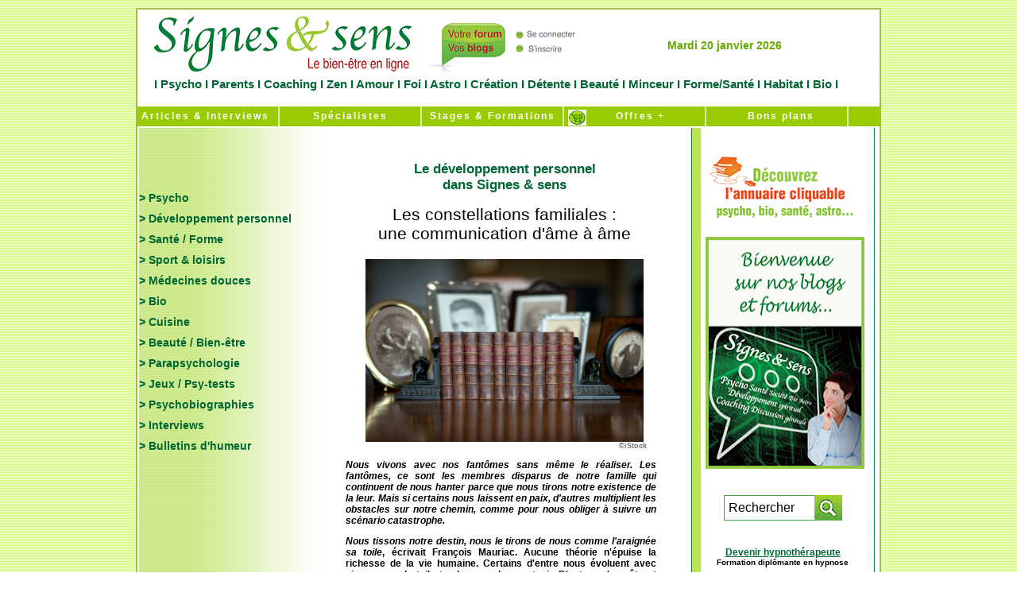

--- FILE ---
content_type: text/html
request_url: https://www.signesetsens.com/developpement-personnel-constellations-les-constellations-familiales-une-communication-dame-a-ame.html
body_size: 10628
content:
<HTML><!-- InstanceBegin template="/Templates/Articles_00.dwt" codeOutsideHTMLIsLocked="false" -->
<HEAD>
<!-- InstanceBeginEditable name="doctitle" -->
<link rel="icon" href="https://www.signesetsens.com/images/animated_favicon1.gif" type="image/gif" />
<title>Les constellations familiales : une communication d'âme à âme | Signesetsens.com</title>
<META HTTP-EQUIV="Content-Type" CONTENT="text/html; charset=iso-8859-1" />
<meta name="description" content="Nous vivons avec nos fantômes sans même le réaliser. Les fantômes, ce sont les membres disparus de notre famille qui continuent de nous hanter parce que nous tirons notre existence de la leur. Mais si certains nous laissent en paix, d'autres multiplient les obstacles sur notre chemin, comme pour nous obliger à suivre un scénario catastrophe. " />
<meta name="keywords" content=" Signes et sens    Les constellations familiales : une communication d'âme à âme" />
<meta name="Identifier-URL" content="http//:www.signesetsens.com" />
<META NAME="AUTHOR" CONTENT="Signesetsens.com / Droits images ©iStock " />
<META NAME="Reply-to" CONTENT="signesetsens.referencement@gmail.com" />
<meta name="Classification" content="conseils, psycho, bio, zen, bien-être" />
<meta name="ABSTRACT" content="Signes et sens Web magazine gratuit    " />
<meta name="robots" content="index, follow, all" />
 
<!-- InstanceEndEditable -->

<script language="JavaScript">
<!--
function MM_reloadPage(init) {  //reloads the window if Nav4 resized
  if (init==true) with (navigator) {if ((appName=="Netscape")&&(parseInt(appVersion)==4)) {
    document.MM_pgW=innerWidth; document.MM_pgH=innerHeight; onresize=MM_reloadPage; }}
  else if (innerWidth!=document.MM_pgW || innerHeight!=document.MM_pgH) location.reload();
}
MM_reloadPage(true);
// -->
</script>
<!-- InstanceBeginEditable name="head" -->
	    <style type="text/css">
<!--
.Style12 {font-size: 19px}
.Style14 {font-size: 18px}
.Style15 {font-size: 15px}
-->
        </style>
	    <style type="text/css">
	    .Style161 {font-size: 14px;
	color: #000;
}
        </style>
<style type="text/css">
.Style13 {font-size: 12px}
</style>
<style type="text/css">
.Style447 {COLOR: #000000; LINE-HEIGHT: normal; FONT-FAMILY: "Trebuchet MS", helvetica, sans-serif; TEXT-DECORATION: none; LETTER-SPACING: 0em; font-weight: Bold; font-size: 10px; }
#conteneur #contenu table tr td table tr td #div .Trebuchet18BlueBold div table tr .Style29 {
	color: #6F6F6F;
	font-size: 9px;
}
</style>
<style type="text/css">
.Style131 {font-size: 10}
.Style131 {font-size: 11px}
</style>
<!-- InstanceEndEditable -->
	    <style type="text/css">
<!--
.Style1 {font-size: 10}
.Style2 {font-size: 10px}
-->
        </style>
	    


<script language="JavaScript">
navvers = navigator.appVersion.substring(0,1);
if (navvers > 3)
   navok = true;
else
   navok = false;

today = new Date;
jour = today.getDay();
numero = today.getDate();
if (numero<10)
   numero = "0"+numero;
mois = today.getMonth();
if (navok)
   annee = today.getFullYear();
else
   annee = today.getYear();
TabJour = new Array("Dimanche","Lundi","Mardi","Mercredi","Jeudi","Vendredi","Samedi");
TabMois = new Array("janvier","f&eacute;vrier","mars","avril","mai","juin","juillet","aout","septembre","octobre","novembre","décembre");
messageDate = TabJour[jour] + " " + numero + " " + TabMois[mois] + " " + annee;
   </script>
  

	
<meta http-equiv="Content-Language" content="fr" />
	    <link href="Styles/Style_General.css" rel="stylesheet" type="text/css" />

        <style type="text/css">
<!--
.Style1 {font-size: 11px}
.Style9 {COLOR: #006633; LINE-HEIGHT: normal; FONT-FAMILY: "Trebuchet MS", helvetica, sans-serif; TEXT-DECORATION: none; LETTER-SPACING: 0.0em; font-weight: Bold;}
.Style10 {
	font-size: 15px;
	font-style: normal;
}
body {
	margin-left: 60px;
	text-align: center;
	margin-right: 60px;
}
a:link {
	text-decoration: none;
}
a:visited {
	text-decoration: none;
}
a:hover {
	text-decoration: underline;
}
a:active {
	text-decoration: none;
}
#conteneur table tr td strong {
	color: #000;
	font-size: 14px;
}
#conteneur table tr td2 {
	font-size: 12px;
}
#conteneur table tr td {
	font-size: 12em;
}
#conteneur table tr td {
	font-size: 12px;
}
#conteneur table tr td {
	font-size: 10px;
	color: #000;
	font-weight: bold;
}
#conteneur table tr td strong {
	font-weight: normal;
	font-size: 12px;
	color: #000;
}
#conteneur table tr td {
	font-size: 10px;
}
#conteneur table tr td {
	font-size: 9px;
}

-->
        </style>
</head>
	
	<body>
	
	<div id="conteneur">
	<ul id="entete">
	<div id="Logo">
	  <ul id="entete">
	  
  	    <table width="100%" border="0" cellspacing="0" cellpadding="0">
          <tr>
            <td width="586"><a href="https://www.signesetsens.com/"><img src="bannieres-forums-blogs/signes-et-sens-media-web-en-ligne.gif" alt="Signes et sens m&eacute;dia Web en ligne" name="signes-et-sens" width="586" height="85" border="0" usemap="#signes-et-sensMap" id="signesetsens" />
                <map name="signes-et-sensMap">
                  <area shape="rect" coords="10,5,351,85" href="https://www.signesetsens.com" alt="Signes et sens m&eacute;dia web en ligne" />
                  <area shape="rect" coords="367,5,578,81" href="https://votre.signesetsens.com" alt="Votre forum et blog de Signes &amp; sens" />
                </map>
            </a></td>
            
            <td width="305" valign="middle"><ul class="Trebuchet14GreenBold" id="Filet10">
               <div align="center">
                <script language="JavaScript">
				document.write(messageDate);
				</script>
               </div>
			  
            </ul>
            </td><td width="11">&nbsp;</td>
          </tr>
        </table>
	    <div align="center" class="Trebuchet15GreenFBold Style10">I<a href="https://www.signesetsens.com/etre-psycho-lespace-de-la-confiance-en-soi-psycho-coaching-developpement-personnel-psy.html" title="Psycho"> Psycho</a> I<a href="https://www.signesetsens.com/sentendre-lespace-des-relations-positives-parents-enfants-ados.html" title="Parents"> Parents </a>I<a href="https://www.signesetsens.com/se-realiser-lespace-de-la-maitrise-de-soi-coaching-developpement-personnel-drh.html" title="Coaching"> Coaching </a>I<a href="https://www.signesetsens.com/se-regenerer-lespace-de-la-beaute-interieure-zen-relaxation-medecines-douces.html" title="Zen"> Zen </a>I<a href="https://www.signesetsens.com/amour_seduction_sexualite_couple.html" title="Amour"> Amour</a> I<a href="https://www.signesetsens.com/etre-croyant-religion-spiritualite-eternel-oecumenisme-bible-torah-coran-bouddha-seigneur-jesus-christ-vierge-eternite.html" title="Foi"> Foi </a>I<a href="https://www.signesetsens.com/humeur-predire-magazine-voyance-des-paroles-qui-font-du-bien.html" title="Astro"> Astro </a>I<a href="https://www.signesetsens.com/art-et-langages-magazine-sommaire-peinture-musique-cuisine-sculpture-art-therapie-communication.html" title="Cr&eacute;ation"> Cr&eacute;ation </a>I <a href="https://www.signesetsens.com/se-liberer-lespace-de-la-vitalite-du-corps-et-de-lesprit-sport-et-loisirs.html" title="D&eacute;tente">D&eacute;tente </a>I<a href="https://www.signesetsens.com/se-seduire-lespace-du-bonheur-detre-soi-beaute.html" title="Beaut&eacute;"> Beaut&eacute; </a>I<a href="https://www.signesetsens.com/salleger-lespace-du-changement-harmonieux-minceur-beaute-mincir-regime-minceur.html" title="Minceur"> Minceur</a> I<a href="https://www.signesetsens.com/se-ressourcer-lespace-de-la-douceur-de-vivre-sante-forme-bien-etre.html" title="Forme &amp; Sant&eacute;"> Forme/Sant&eacute; </a>I<a href="https://www.signesetsens.com/se-preserver-lespace-du-confort-intelligent-habitat-eco-developpement-durable-environnement.html" title="Habitat"> Habitat </a>I<a href="https://www.signesetsens.com/vivre-sain-lespace-du-respect-de-soi-et-des-autres-bio.html" title="Bio" class="Style9"> Bio </a>I</div>
		 <div id="Caddie"><img src="https://www.signesetsens.com/images_Base/Caddie.gif" alt="Boutique" width="23" height="20" /></div>
      </ul>
  	  </div>
	</ul>
	
	  <ul id="menu">
	  
		    <li>
		      <div align="center"><a href="https://www.signesetsens.com/signesetsens_moffre_en_plus.htm" title="Articles &amp; Interviews" class="Trebuchet12Black">   &nbsp;Articles & Interviews</a></div>
		    </li>
		    <li> </li>
		<li>
		  <div align="center"><a href="https://www.signesetsens.com/quel-specialiste-psycho-bio-sante-parapsy-bien-etre.com.html" title="Sp&eacute;cialistes"> Spécialistes </a></div>
		</li>
		<li>
		  <div align="center"><a href="https://www.signesetsens.com/stages-formations-seminaires-psycho-bio-sante-bien-etre-developpement-personnel-coaching-medecines-douces.html" title="Stages &amp; Formations" class="Style1"> Stages &amp; Formations </a></div>
		</li>
		<li>
		<div align="center"><a href="http://www.signes-et-sens.com" title="Offres + Boutique en ligne">&nbsp;&nbsp; Offres + </a></div>
		</li>
			<li>
			  <div align="center"><a href="https://www.signesetsens.com/agenda-lespace-temps-essentiel-salons-bio-coaching-developpement-personnel-seminaires-conferences-psycho-medecines-douces.html" title="Bons plans"> &nbsp;  Bons plans</a></div>
			</li>
	  </ul>
  
		
	  <div id="contenu">
		  <table width="100%" border="0" cellspacing="0" cellpadding="0">
            <tr>
              <td valign="top" background="images_Base/Fd_Menu_Articles41.jpg">
			  <ul id="Filet10">
 			  </ul>
			 
			 <table width="100%" border="0" cellpadding="0" cellspacing="0">
               <tr>
                 <td width="230" valign="top" background="https://www.signesetsens.com/images_Base/Fd_Menu_Articles4.jpg">
				 <ul id="Filet20"></ul><br />
				 <ul id="Filet20"></ul><br />
                     
                       <div class="Trebuchet14GreenFBold" id="conteneur7">
                     
                                               <a href="https://www.signesetsens.com/articles_mag/articles_psycho.html">&gt; Psycho</a>
                       <ul id="Filet10">
                       </ul>
                                               <a href="https://www.signesetsens.com/articles_mag/articles_dev-perso.html">&gt; D&eacute;veloppement 
                         personnel</a>
                                               <ul id="Filet10">
					   </ul>
                                                 <a href="https://www.signesetsens.com/articles_mag/articles_sante_forme.html">&gt; Sant&eacute; / Forme</a>						
						<ul id="Filet10">
						</ul>
						   					     <a href="https://www.signesetsens.com/articles_mag/articles_sport_loisirs.html">&gt; Sport &amp; loisirs</a>                         
						   					     <ul id="Filet10">
						 </ul>
                                                       <a href="https://www.signesetsens.com/articles_mag/articles_medecines_douces.html">
                         &gt; M&eacute;decines douces</a> 
                           <ul id="Filet10">
                           </ul>
                                                      <a href="https://www.signesetsens.com/articles_mag/articles_bio.html">&gt; Bio</a>
                         <ul id="Filet10">
                           </ul>
                                                       <a href="https://www.signesetsens.com/articles_mag/articles_cuisine.html">
                         &gt; Cuisine</a>
                           <ul id="Filet10">
                           </ul>
                                                       <a href="https://www.signesetsens.com/articles_mag/articles_beaute-bien-etre.html">
                         &gt; Beaut&eacute; / Bien-&ecirc;tre</a>
                           <ul id="Filet10">
                           </ul>
                                                       <a href="https://www.signesetsens.com/articles_mag/articles_parapsy.html">&gt; Parapsychologie</a>						                             
                                                       <ul id="Filet10">
                           </ul>
                                                     <a href="https://www.signesetsens.com/articles_mag/articles_jeux.html">&gt; Jeux / Psy-tests</a>						
                           <ul id="Filet10">
                           </ul>
                         <a href="https://www.signesetsens.com/articles_mag/articles_psychobiographies.html">&gt; Psychobiographies                         </a>
                           <ul id="Filet10">
						   </ul>
                                                        <a href="https://www.signesetsens.com/articles_mag/articles_interviews.html">&gt; Interviews</a>							
							 <ul id="Filet10">
						   </ul><a href="https://www.signesetsens.com/articles_mag/articles_bulletins_humeur.html">
							      &gt; Bulletins d'humeur </a><p></p>
				   </div>
                 </td><td valign="top"><ul id="Filet20">
                   </ul>
                     <!-- InstanceBeginEditable name="Actualite" -->
                     <div id="div">
                       <spam class="Trebuchet18BlueBold">
                         <div align="center">
                           <p><span class="Trebuchet15GreenFBold Style12"> Le d&eacute;veloppement personnel <br />
                           dans Signes &amp; sens</span></p>
                           <table width="353" border="0">
                             <tr>
                               <td width="347"><h1>
                                 <p align="center"><span class="Trebuchet25GreenFonce">Les constellations familiales : <br />
                                 une communication d'âme à âme</span></p>
                               </h1></td>
                             </tr>
                           </table>
                           <table width="365" border="0" cellspacing="0" cellpadding="0">
                             <tr>
                               <td colspan="2"><div align="center"><img src="astuces-conseils-citations/les-constellations-familiales.jpg" alt="Les constellations familiales&nbsp;: une communication d'&acirc;me &agrave; &acirc;me" width="350" height="230" /></div></td>
                             </tr>
                             <tr>
                               <td width="326"><div align="center"></div></td>
                               <td width="39" valign="top" class="Style29">&copy;iStock</td>
                             </tr>
                           </table>
                         </div>
                       </spam>
			         </div>
			         <div id="conteneur4">
			           <spam class="Trebuchet12BlackBold"> 
			             <p><em>Nous vivons avec nos fant&ocirc;mes sans m&ecirc;me le r&eacute;aliser. Les fant&ocirc;mes,  ce sont les membres disparus de notre famille qui continuent de nous hanter  parce que nous tirons notre existence de la leur. Mais si certains nous  laissent en paix, d'autres multiplient les obstacles sur notre chemin, comme  pour nous obliger &agrave; suivre un sc&eacute;nario catastrophe.</em></p>
			             <p><em>Nous tissons notre destin, nous le tirons de nous comme  l'araign&eacute;e sa toile</em>, &eacute;crivait Fran&ccedil;ois Mauriac. Aucune th&eacute;orie n'&eacute;puise la  richesse de la vie humaine. Certains d'entre nous &eacute;voluent avec aisance sur la  toile tendue pour les soutenir. D'autres s'emp&ecirc;trent dans ses fils, allant m&ecirc;me  parfois jusqu'&agrave; y perdre la vie. Pourquoi tant de diff&eacute;rences ? Nos destin&eacute;es  sont d&eacute;termin&eacute;es par l'histoire psychologique de ceux qui nous ont pr&eacute;c&eacute;d&eacute;s.  Nous sommes reli&eacute;s &agrave; nos anc&ecirc;tres par un fil secret. Nous sommes p&eacute;tris de  leurs qualit&eacute;s, de leurs &eacute;motions, de leurs exp&eacute;riences, de leurs mani&egrave;res d'&ecirc;tre,  bonnes et mauvaises. Il arrive que nous souffrions de deuils qu'ils n'ont pu  faire, de traumatismes, parfois tr&egrave;s anciens, qu'ils n'ont pu dig&eacute;rer parce que  l'&eacute;v&eacute;nement (crime, viol, exclusion, abandon...) qu'ils ont eu &agrave; subir &eacute;tait  trop dur pour l'esprit et le c&oelig;ur : <em>Les parents ont mang&eacute; les raisins verts  et les enfants en ont souffert sur trois ou quatre g&eacute;n&eacute;rations</em>, est-il &eacute;crit  dans la Bible.			             </p>
			             <p class="Trebuchet12BlackBold"></p><h2 class="Style161">Des d&eacute;sordres transmissibles</h2><br />
		                 Aujourd'hui, de plus en plus de <em>psys</em> prennent en compte  l'importance de nos filiations et des d&eacute;sordres transmissibles de g&eacute;n&eacute;ration en  g&eacute;n&eacute;ration ; si nous tombons malade exactement au m&ecirc;me &acirc;ge que notre m&egrave;re, si  nous multiplions les &eacute;checs professionnels, si notre vie sentimentale ressemble  &agrave; un d&eacute;sert, c'est peut-&ecirc;tre parce qu'une pesante loyaut&eacute; familiale nous y  contraint. Pour nous aider &agrave; nous lib&eacute;rer de nos entraves inconscientes, un  Allemand, Bert Hellinger, a invent&eacute; sa propre m&eacute;thode aujourd'hui reprise par  nombre de psychoth&eacute;rapeutes : les constellations familiales. Cet ancien pr&ecirc;tre  form&eacute; &agrave; la philosophie, la th&eacute;ologie et la p&eacute;dagogie, a pass&eacute; quinze ann&eacute;es de  sa vie en Afrique du Sud &agrave; diriger un ordre missionnaire. Sans doute a-t-il  puis&eacute; l&agrave;-bas une partie de son inspiration, en constatant l'importance que les  Zoulous accordaient &agrave; leurs anc&ecirc;tres. Aucun Zoulou ne s'aviserait de fuir ses  racines ou de dire du mal de ses parents, de peur de perturber gravement  l'ordre du clan et d'attirer le mal sur ses descendants. Aujourd'hui, nous  avons oubli&eacute; cette loi universelle qui veut que lorsque, dans une famille, une  personne a &eacute;t&eacute; exclue, d&eacute;valoris&eacute;e ou qu'on n'en a pas fait le deuil, une autre  h&eacute;ritera de son destin, qu'elle transmettra &agrave; son tour &agrave; un descendant. Cette  mal&eacute;diction peut dispara&icirc;tre : la m&eacute;thode, &agrave; la mani&egrave;re d'un psychodrame, se  pratique en groupe et fait appel &agrave; l'intuition. Elle consiste, lorsque vient  votre tour, &agrave; choisir dans l'assembl&eacute;e des personnes pour repr&eacute;senter chacun  des membres de votre famille. Sans rien leur dire de vous, vous les placez &agrave;  votre gr&eacute;, debout, bras ballants, plus ou moins pr&egrave;s les uns des autres, en  avant ou en retrait, se faisant face ou se tournant le dos. Ainsi <em>pos&eacute;e</em> dans l'espace, comme des &eacute;toiles dans le ciel, votre famille refl&egrave;te l'image  que vous en avez. Cette indication est pr&eacute;cieuse pour comprendre la place que  vous y occupez et pourquoi vous vous y sentez mal. Le plus &eacute;trange peut alors  se produire : ignorant tout de la personne qu'il est cens&eacute; repr&eacute;senter, chacun  va se conduire selon le r&ocirc;le qui lui a &eacute;t&eacute; assign&eacute;, mettant alors en lumi&egrave;re la  dynamique propre &agrave; chaque famille. Certains se rapprochent ou s'&eacute;loignent les  uns des autres, d'autres &eacute;prouvent des sensations de chaud, de froid, des  douleurs qui ne sont pas les leurs, ou une envie de crier. Comme s'ils se  trouvaient atteints des sympt&ocirc;mes des gens qu'ils sont cens&eacute;s repr&eacute;senter ! Par  quels myst&egrave;res ?			             <p></p>
			             <p></p><h2 class="Style161">Un  savoir collectif enfoui</h2><br />
		                 Il existe entre chaque &ecirc;tre humain une <em>communication d'&acirc;me &agrave; &acirc;me</em>,  qui reposerait sur des processus mentaux analogues &agrave; ceux de la t&eacute;l&eacute;pathie, de  l'empathie, de l'hypnose et que les psychanalystes, form&eacute;s par Fran&ccedil;oise Dolto,  appellent la <em>communication d'&ecirc;tre &agrave; &ecirc;tre</em>. Comme si notre esprit n'&eacute;tait  pas seulement une entit&eacute; confin&eacute;e &agrave; l'int&eacute;rieur de notre cerveau mais &eacute;tait  aussi capable de s'&eacute;tirer, de s'&eacute;tendre selon des champs qui relient les  organismes &agrave; leur environnement et entre eux. De mani&egrave;re inexplicable selon nos  mod&egrave;les scientifiques actuels, nous serions tous li&eacute;s &agrave; un m&ecirc;me savoir  collectif. C'est ce savoir enfoui, voire encrypt&eacute;, que les constellations  visent &agrave; mettre en lumi&egrave;re. Ainsi, Julia se plaignait d'angines &agrave; r&eacute;p&eacute;tition et  ne comprenait pas son agressivit&eacute; r&eacute;currente envers son mari et ses enfants.  Elle a pu remonter &agrave; l'origine de ses maux en voyant un <em>fr&egrave;re</em>, qu'elle  n'avait jamais connu, <em>mourir</em> sous ses yeux et ses <em>parents</em> se d&eacute;tourner  d'elle pour se coucher sur celui dont ils ne pouvaient faire le deuil, comme &eacute;cras&eacute;s  par le remords de n'avoir pu le prot&eacute;ger. Cette sc&egrave;ne vivante lui a permis de  ressentir l'impossibilit&eacute; de ses parents &agrave; affronter leur propre douleur. En  comprenant qu'elle s'&eacute;tait charg&eacute;e, avec la meilleure des intentions filiales,  d'une douleur qui n'&eacute;tait pas la sienne, elle r&eacute;alisait aussi qu'elle mettait  en danger son &eacute;quilibre et celui de sa famille : sur sc&egrave;ne, l'assistance a pu  voir le propre fils de Julia attir&eacute; lui aussi par le mort. Comme si, sentant  inconsciemment le d&eacute;sir de mourir de sa m&egrave;re, l'enfant voulait se sacrifier &agrave;  sa place. Une fois le traumatisme mis au jour, il devient possible de le r&eacute;parer  avec des gestes et des paroles lib&eacute;ratrices. C'est l&agrave; que le th&eacute;rapeute  intervient, en faisant &eacute;voluer chacun vers un ordre plus harmonieux, jusqu'&agrave; ce  que chaque &eacute;toile trouve sa juste place dans la constellation. En prenant  doucement Julia par la main pour la d&eacute;tourner de ses parents, le th&eacute;rapeute lui  ouvre un nouveau chemin. Lib&eacute;r&eacute;e de son intrication, elle pourra enfin se  remettre dans le flux de la vie et prot&eacute;ger ses enfants d'un malheur qui ne les  concerne pas. Nul besoin d'en parler par la suite : <em>La r&eacute;alit&eacute; r&eacute;v&eacute;l&eacute;e au  cours d'une constellation agit directement sur la famille avec une force que  les mots ne feraient qu'affaiblir. Une nouvelle image vient d'&ecirc;tre envoy&eacute;e dans  la m&eacute;moire familiale inconsciente. Nous avons juste &agrave; la laisser s'accomplir au  plus profond de chacun</em>.<p></p>
			             <p>&nbsp;</p>
			             <p align="right">			               Corinne Thermes</p>
			             <div align="center">
			               <div align="justify" class="Trebuchet12BlackBold"><br />
			                 <div align="justify" class="Trebuchet12Black">
			                   <div align="justify" class="Trebuchet12BlackBold">
			                     <div align="justify" class="Trebuchet12BlackBold Style13">
			                       <p ALIGN="center"><a href="https://votre.signesetsens.com/"><br>
			                         R&eacute;agir &agrave; cet article >>></a><br>
			                         <br>
			                         <br>
		                           </p>
		                         </div>
		                       </div>
		                     </div>
		                   </div>
		                 </div>
			           </spam>
			         </div>
			 <!-- InstanceEndEditable -->
                     <ul id="Filet10">
                   </ul></td>
               </tr>
             </table>
			 
			 <ul id="Filet10">
 			 </ul></td>
              <td width="240" valign="top">
		        <div align="center">
		          <p>
		            <script type="text/javascript" src=" https://s7.addthis.com/js/250/addthis_widget.js#pubid=ra-4e62250e3286c0eb"></script></p>
		          <table width="100%" border="0" cellspacing="0" cellpadding="0">
                       <tr>
                         <td height="19" background="images_Base/Encart_02.jpg"><div id="conteneur3">
                           <table width="192" border="0">
                             <tr>
                               <td width="29">&nbsp;</td>
                               <td width="147"><div align="right">
                                 <div class="addthis_toolbox addthis_default_style "> <a class="addthis_button_preferred_1"></a> <a class="addthis_button_preferred_2"></a> <a class="addthis_button_preferred_3"></a> <a class="addthis_button_preferred_4"></a> <a class="addthis_button_compact"></a> <a class="addthis_counter addthis_bubble_style"></a> </div>
                               </div></td>
                             </tr>
                           </table>
                           <script type="text/javascript" src=" https://s7.addthis.com/js/250/addthis_widget.js#pubid=ra-4e62250e3286c0eb"></script>
<!-- AddThis Button END --><br />
                         <div id="Main0"> <div id="Main3"><img src="https://www.signesetsens.com/images_Base/Main.png" alt="main" width="30" height="30" />
                           </div>
						        <img src="https://www.signesetsens.com/images_Base/Cadeau_Small.gif" alt="cadeau" width="200" height="38" border="0" usemap="#MapMap2" />
						        <map name="MapMap2">
						          <area shape="rect" coords="9,6,195,286" href="https://www.signesetsens.com" alt="signes-et-sens-magazine-leader-magazines-gratuits-web" />
				           </map>
                           <img src="https://www.signesetsens.com/images_Base/Txt_gratuit_Small.gif" alt="gratuit" width="200" height="63" border="0" usemap="#MapMap" />
                           <map name="MapMap">
                             <area shape="rect" coords="5,-2,191,278" href="https://www.signesetsens.com" alt="signes-et-sens-magazine-leader-magazines-gratuits-web" />
                           </map>
                           <img src="https://www.signesetsens.com/astuces-conseils-citations/couv_SignSens.jpg" alt="magazine" width="200" height="292" border="0" usemap="#Map" />
                             <map name="Map">
                               <area shape="rect" coords="9,5,195,285" href="https://votre.signesetsens.com" alt="Votre Blog &amp; Forum de Signes &amp; sens" />
                             </map>
                         </div>
                         </div><div align="center"><!-- InstanceBeginEditable name="Informations" -->
                         <p><br />
                           <br />
                         </p>
                         <table width="234" border="0">
                           <tr>
                             <td width="36" height="54">&nbsp;</td>
                             <td width="188"><!--DEBUT-SEARCH-GOOGLE-->
                               <script language="JavaScript" type="text/javascript" src="/js/jquery-1.11.1.min.js"></script>
                               <script language="JavaScript" type="text/javascript" src="/js/recherche.js"></script>
                               <link href="/Styles/recherche.css" rel="stylesheet" type="text/css" />
                               <!--[if IE 7]>
							<link href="/Styles/recherche-ie7.css" rel="stylesheet" type="text/css" />
						<![endif]-->
                               <form name="ses_search" id="ses_search" method="POST" action="/recherche.php">
                                 <input type="textfield" name="ses_search_field" id="ses_search_field" value="Rechercher" />
                                 <input type="submit" name="ses_search_submit" id="ses_search_submit" value="" />
                               </form>
                               <!--FIN-SEARCH-GOOGLE--></td>
                           </tr>
                         </table>
                         <p><span class="stylecenter Style13"><span class="Trebuchet12GreenFonceBold"><a href="https://www.centre-formation-hypnose.fr/" title="Devenir hypnoth&eacute;rapeute" target="_blank">Devenir hypnoth&eacute;rapeute</a></span></span><span class="stylecenter Style13"><span class="Trebuchet12GreenFonceBold"><a href="" target="_blank"><br>
                         </a></span></span><span class="Style447"><a href="https://www.centre-formation-hypnose.fr/" title="Formation dipl&ocirc;mante en hypnose" target="_blank" class="Style447">Formation dipl&ocirc;mante en hypnose</a></span><br>
                         <br>
                         <span class="stylecenter Style13"><span class="Trebuchet12GreenFonceBold"><a href="https://www.constellations-symboliques.com/" title="M&eacute;decine symbolique" target="_blank">M&eacute;decine symbolique</a></span></span><span class="stylecenter Style13"><span class="Trebuchet12GreenFonceBold"><a href="" target="_blank"><br>
                         </a></span></span><span class="Style447"><a href="https://www.constellations-symboliques.com/" title="Constellations familiales" target="_blank" class="Style447">Constellations familiales</a></span><br>
                         </p>
                         <!-- InstanceEndEditable -->					</div>				</td>
                       </tr>
                  </table>
                     <ul id="encart_fin">
                  </ul>
	          </div></td>
            </tr>
        </table>
		</div>
		
      <ul id="menu">
			<li></li>
			<li><a href="https://www.signesetsens.com"> Accueil </a></li>
			<li></li>
			<li></li>
			<li><a href="https://www.signesetsens.com/presentation.htm">Qui sommes-nous ? </a></li>
			<li><a href="https://www.signesetsens.com/les-mags-articles-conseils-avis-psycho-bien-etre-sante-coaching-spiritualite-voyance-medecines-douces-mincir-bio-sport-loisirs-zen-art-peinture.html" title="Les Mags">Les Mags</a></li>
			<li>
			  <div align="center"><a href="https://www.signesetsens.com/actions_humanitaires.html" title="Humanitaire"> Humanitaire </a></div>
			</li>
			<li><a href="https://www.signesetsens.com/contact.htm">Contactez-nous </a>	  </li>
	  </ul>
      <table width="900" border="0">
          <tr>
            <td width="10">&nbsp;</td>
            <td width="865"><div align="justify"><strong><br />
              Signes &amp; sens,   le site cr&eacute;&eacute; pour les femmes et les hommes respectueux de l'&eacute;cologie   relationnelle et environnementale...</strong><br />
              <br />
              <strong>Signes &amp; sens Web</strong><br />
              <span class="test"> <a href="https://www.signesetsens.com/articles_mag/articles_psycho.html" title="Articles Psycho" class="test">Psycho</a> | <a href="https://www.signesetsens.com/articles_mag/articles_dev-perso.html" title="Articles D&eacute;veloppement personnel" class="test">D&eacute;veloppement personnel</a> | <a href="https://www.signesetsens.com/articles_mag/articles_sante_forme.html" title="Articles Sant&eacute; / Forme" class="test">Sant&eacute; / Forme</a> | <a href="https://www.signesetsens.com/articles_mag/articles_sport_loisirs.html" title="Articles Sport &amp; loisirs" class="test">Sport & loisirs</a> | <a href="https://www.signesetsens.com/articles_mag/articles_medecines_douces.html" title="Articles M&eacute;decines douces" class="test">M&eacute;decines douces</a> | <a href="https://www.signesetsens.com/articles_mag/articles_bio.html" title="Articles Bio" class="test">Bio</a> | <a href="https://www.signesetsens.com/articles_mag/articles_cuisine.html" title="Articles Cuisine" class="test">Cuisine</a> | <a href="https://www.signesetsens.com/articles_mag/articles_beaute-bien-etre.html" title="Articles Beaut&eacute; / Bien-&ecirc;tre" class="test">Beaut&eacute; / Bien-&ecirc;tre</a> | <a href="https://www.signesetsens.com/articles_mag/articles_parapsy.html" title="Articles Parapsychologie" class="test">Parapsychologie</a> | <a href="https://www.signesetsens.com/articles_mag/articles_parapsy.html" title="Jeux / Psy-tests" class="test">Jeux / Psy-tests</a> | <a href="https://www.signesetsens.com/articles_mag/articles_psychobiographies.html" title="Psychobiographies de personnalit&eacute;s" class="test">Psychobiographies</a> | <a href="https://www.signesetsens.com/articles_mag/articles_interviews.html" title="Interviews de personnalit&eacute;s" class="test">Interviews</a> | <a href="https://www.signesetsens.com/articles_mag/articles_bulletins_humeur.html" title="Articles de Soci&eacute;t&eacute;" class="test">Bulletins d'humeur</a> | Espaces : <a href="https://www.signesetsens.com/etre-psycho-lespace-de-la-confiance-en-soi-psycho-coaching-developpement-personnel-psy.html" title="Foire aux questions Psycho" class="test">Psycho - &Ecirc;tre - Confiance en soi </a>| <a href="https://www.signesetsens.com/sentendre-lespace-des-relations-positives-parents-enfants-ados.html" title="Foire aux questions Parents" class="test">Parents - S'entendre - Relations positives </a>| <a href="https://www.signesetsens.com/se-realiser-lespace-de-la-maitrise-de-soi-coaching-developpement-personnel-drh.html" title="Foire aux questions Coaching" class="test">&nbsp;Coaching - Se r&eacute;aliser - Ma&icirc;trise de soi</a> | <a href="https://www.signesetsens.com/se-regenerer-lespace-de-la-beaute-interieure-zen-relaxation-medecines-douces.html" title="Foire aux questions Zen" class="test">Zen - Se r&eacute;g&eacute;n&eacute;rer - Beaut&eacute; int&eacute;rieure</a> | <a href="https://www.signesetsens.com/amour_seduction_sexualite_couple.html" title="Foire aux questions Amour" class="test">Amour - S'aimer - Couple et intimit&eacute;</a> |<a href="https://www.signesetsens.com/etre-croyant-religion-spiritualite-eternel-oecumenisme-bible-torah-coran-bouddha-seigneur-jesus-christ-vierge-eternite.html" title="Foire aux questions Foi" class="test"> Foi - &Ecirc;tre croyant - Engagements </a>| <a href="https://www.signesetsens.com/humeur-predire-magazine-voyance-des-paroles-qui-font-du-bien.html" title="Le monde de l'&eacute;sot&eacute;risme en ligne" class="test">Astro - Pr&eacute;dire - &Eacute;sot&eacute;risme - Horoscope</a> | <a href="https://www.signesetsens.com/art-et-langages-magazine-sommaire-peinture-musique-cuisine-sculpture-art-therapie-communication.html" title="Foire aux questions Cr&eacute;ation" class="test">Cr&eacute;ation - Cr&eacute;er - Expression artistique</a> | <a href="https://www.signesetsens.com/se-liberer-lespace-de-la-vitalite-du-corps-et-de-lesprit-sport-et-loisirs.html" title="Foire aux questions D&eacute;tente" class="test">D&eacute;tente - Se lib&eacute;rer - Vitalit&eacute; du corps et de l'esprit</a> | <a href="https://www.signesetsens.com/se-seduire-lespace-du-bonheur-detre-soi-beaute.html" title="Foire aux questions Beaut&eacute;" class="test">Beaut&eacute; - (Se) s&eacute;duire - Bonheur d'&ecirc;tre soi</a> | <a href="https://www.signesetsens.com/salleger-lespace-du-changement-harmonieux-minceur-beaute-mincir-regime-minceur.html" title="Foire aux questions Minceur" class="test">Minceur - S'all&eacute;ger - Changement harmonieux</a> | <a href="https://www.signesetsens.com/se-ressourcer-lespace-de-la-douceur-de-vivre-sante-forme-bien-etre.html" title="Foire aux questions Forme &amp; Sant&eacute;" class="test">Forme/Sant&eacute; - Se ressourcer - Douceur de vivre </a>| <a href="https://www.signesetsens.com/se-preserver-lespace-du-confort-intelligent-habitat-eco-developpement-durable-environnement.html" title="Foire aux questions Habitat" class="test">Habitat - (Se) pr&eacute;server - Confort intelligent</a> | <a href="https://www.signesetsens.com/vivre-sain-lespace-du-respect-de-soi-et-des-autres-bio.html" title="Foire aux questions Bio" class="test">Bio - Vivre sain - Respect de soi et des autres </a>|&nbsp; Sp&eacute;cialistes : <a href="https://www.signesetsens.com/specialistes-voyance-esoterisme-mediumnite.html" title="Sp&eacute;cialistes de la psy" class="test">Psychoth&eacute;rapies - Psychologie - Psychanalyse</a> | <a href="https://www.signesetsens.com/specialistes-bien-etre-sante-vitalite-bio.html" title="Sp&eacute;cialistes de la vie saine" class="test">Bien-&ecirc;tre et sant&eacute; - Vitalit&eacute; - Bio</a> | <a href="https://www.signesetsens.com/specialistes-voyance-esoterisme-mediumnite.html" title="Sp&eacute;cialistes de la parapsychologie" class="test">Parapsychologie - Spiritualit&eacute;s vivantes - Th&eacute;rapies alternatives</a> | <a href="https://www.signesetsens.com/specialistes-coaching-developpement-personnel-energetique.html" title="Sp&eacute;cialistes du d&eacute;veloppement personnel" class="test">D&eacute;veloppement personnel - Coaching </a>| <a href="https://www.signesetsens.com/stages-formations-seminaires-psycho-bio-sante-bien-etre-developpement-personnel-coaching-medecines-douces.html" title="L'espace &quot; Stages, Ateliers &amp; Formations &quot;" class="test">Stages et Formations</a> | <a href="https://www.signesetsens.com/jeu-test-bilan-psychologie-quizz-tirage.html" title="Bilans psychologiques gratuits" class="test">Jeux-test - Bilans psychologiques gratuits </a>| <a href="https://www.signesetsens.com/conferences-psy-audio-culture-telechargement-gratuit.html" class="test">Conf&eacute;rences Psy Audio gratuites - MP3 </a>| <a href="https://www.signesetsens.com/astuces-pratiques-pour-maison-habitat-serein.html" class="test">Astuces pratiques maison</a> | <a href="https://www.signesetsens.com/conseils-signes-et-sens-psycho-parents-coaching-zen-amour-sexo-astro-art-creation-detente-beaute-minceur-forme-sante-habitat-bio.html" class="test">Conseils Doctophyto</a>|<a href="https://www.signesetsens.com/ne-deprimez-plus-citations-pensee-positive-sagesse.html" title="Citations positives du bon sens" class="test">Ne d&eacute;primez plus </a>| <a href="https://www.signesetsens.com/analyse-linguistique-gratuite-des-prenoms.html" title="Analyse linguistique de votre pr&eacute;nom" class="test">Nos pr&eacute;noms nous parlent</a> | <a href="https://www.signesetsens.com/reussissez-reussir-sa-vie-son-travail.html" title="Formules-cl&eacute;s efficaces des stars" class="test">Phrases positives de r&eacute;ussite</a> | <a href="https://www.signesetsens.com/faq-voyance-parapsy-astrologie-numerologie-cartomancie-esoterisme.html" title="Foire aux questions Parapsy" class="test">Foire aux questions Parapsy</a> | <a href="https://www.signesetsens.com/mes-bonnes-resolutions-evoluer-changer-avancer.html" title="De bonnes r&eacute;solutions pour avancer" class="test">Mes bonnes r&eacute;solutions</a> |<a href="https://www.signesetsens.com/agenda-lespace-temps-essentiel-salons-bio-coaching-developpement-personnel-seminaires-conferences-psycho-medecines-douces.html" title="Bons plans &amp; Vie pratique" class="test"> Bons plans</a> |<a href="https://www.signes-et-sens.com/" title="Trouver de bonnes id&eacute;es de chez soi" class="test"> Vos envies ont leur solution</a> | <a href="https://www.signesetsens.com/votre_force.html" title="Professionnels, dites NON &agrave; la crise" class="test">Professionnels, dites NON &agrave; la crise</a> | <a href="https://www.signes-et-sens.com/" title="Offres + Catalogue num&eacute;rique" class="test">Shopping</a></span> <span class="test">|</span> <a href="https://presse.signesetsens.com/communiquer/faire-connaitre-son-activite-sur-les-principaux-moteurs-de-recherche-internet.html" title="Encore + de partenariat professionnel !" class="test">Encore + de partenariat professionnel </a><span class="test">|<a href="https://www.signesetsens.com/contact.htm" title="Notori&eacute;t&eacute; et r&eacute;f&eacute;rencement" class="test">Notori&eacute;t&eacute; et  r&eacute;f&eacute;rencement</a></span> <span class="test">|</span> <a href="https://presse.signesetsens.com/communiquer/faire-connaitre-son-activite-sur-les-principaux-moteurs-de-recherche-internet.html"><span class="test">Optimisation Web</span></a><span class="test"> |<a href="https://votre.signesetsens.com/" class="test"> R&eacute;seau social alternatif / Forums &amp; Blogs.</a></span><br />
              <strong> <br />
Signes &amp; sens Pratique</strong><br />
<span class="test"><a href="https://www.signesetsens.com/contact.htm" title="Service Publicit&eacute; de Signes et sens - Tél : 09 64 27 16 19" class="test">Service Publicit&eacute; - Tél : 09 64 27 16 19</a></span><br />
<br />
<strong>Signes &amp; sens M&eacute;mo</strong><br />
<span class="test"><a href="https://www.signesetsens.com/contact.htm" class="test">Signes &amp; sens - 17 Boulevard Champfleury - 84000 Avignon - T&eacute;l : 04 90 23 51 45</a></span><span class="test"><br />
  <br />
  <br />
</span></div></td>
            <td width="11"><div align="justify">
              <p><strong><br />
              </strong></p>
</div></td>
        </tr>
      </table>
	</div>
	<div align="center">
	  <pre id="line1"><em><span class="Trebuchet10GreenFonce"><a href="https://www.signesetsens.com/mentions-legales-copyright-protection-intellectuelle.html" title="Mentions l&eacute;gales  Signesetsens.com &copy;">Mentions légales</a></span></em>  <em><span class="Trebuchet10GreenFonce">Signesetsens.com</span></em> <em><span class="Trebuchet10GreenFonce">&copy;</span></em>


 </pre>
	</div>
    </body>
<!-- InstanceEnd --></html>
